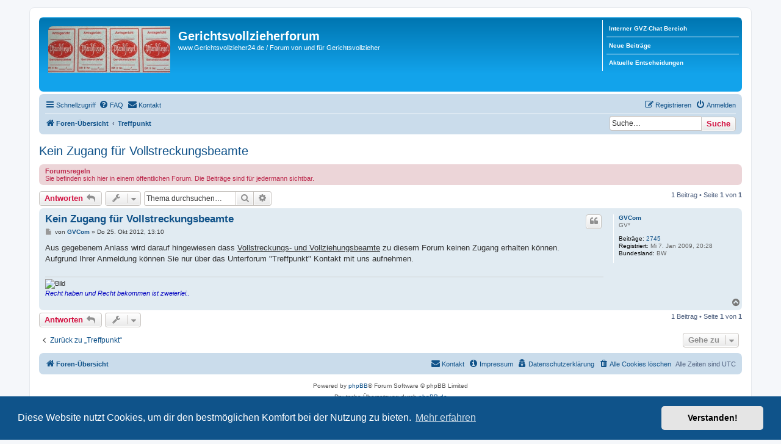

--- FILE ---
content_type: text/html; charset=UTF-8
request_url: https://www.gerichtsvollzieher24.de/viewtopic.php?p=15531&sid=87c85e019f3cf470af94d47b6cac44f2
body_size: 22913
content:
<!DOCTYPE html>
<html dir="ltr" lang="de">
<head>
<meta charset="utf-8" />
<meta http-equiv="X-UA-Compatible" content="IE=edge">
<meta name="viewport" content="width=device-width, initial-scale=1" />

<title>Kein Zugang für Vollstreckungsbeamte - Gerichtsvollzieherforum</title>


	<link rel="canonical" href="https://www.gerichtsvollzieher24.de/viewtopic.php?t=2148">

<!--
	phpBB style name: prosilver
	Based on style:   prosilver (this is the default phpBB3 style)
	Original author:  Tom Beddard ( http://www.subBlue.com/ )
	Modified by:
-->

<link href="./assets/css/font-awesome.min.css?assets_version=298" rel="stylesheet">
<link href="./styles/prosilver/theme/stylesheet.css?assets_version=298" rel="stylesheet">
<link href="./styles/prosilver/theme/de/stylesheet.css?assets_version=298" rel="stylesheet">



	<link href="./assets/cookieconsent/cookieconsent.min.css?assets_version=298" rel="stylesheet">

<!--[if lte IE 9]>
	<link href="./styles/prosilver/theme/tweaks.css?assets_version=298" rel="stylesheet">
<![endif]-->

<!-- Apple Touch Icon -->
<link rel="apple-touch-icon" href="./ext/lehrling/phpbbtouchicons/styles/prosilver/theme/images/phpbb-touch-icon.png" sizes="180x180">

<!-- Android Touch Icon -->
<link rel="shortcut icon" href="./ext/lehrling/phpbbtouchicons/styles/prosilver/theme/images/phpbb-touch-icon.png" sizes="196x196">


<link href="./ext/crizzo/aboutus/styles/prosilver/theme/aboutus.css?assets_version=298" rel="stylesheet" media="screen">
<link href="./ext/david63/sitelogo/styles/prosilver/theme/site_logo_common.css?assets_version=298" rel="stylesheet" media="screen">
<link href="./ext/dmzx/linkmenu/styles/prosilver/theme/linkmenu.css?assets_version=298" rel="stylesheet" media="screen">
<link href="./ext/kirk/checkinggroupmembership/styles/all/theme/chgmsp.css?assets_version=298" rel="stylesheet" media="screen">
<link href="./ext/rmcgirr83/elonw/styles/all/theme/elonw.css?assets_version=298" rel="stylesheet" media="screen">



</head>
<body id="phpbb" class="nojs notouch section-viewtopic ltr ">


<div id="wrap" class="wrap">
	<a id="top" class="top-anchor" accesskey="t"></a>
	<div id="page-header">
		<div class="headerbar" role="banner">
					<div class="inner">

			<div id="site-description" class="site-description">
		<a id="logo" class="logo" href="./index.php?sid=461c9b9244132a2051e42bc40b6e389e" title="Foren-Übersicht">
					<span class="site_logo"></span>
				</a>
				<h1>Gerichtsvollzieherforum</h1>
				<p>www.Gerichtsvollzieher24.de / Forum von und für Gerichtsvollzieher</p>
				<p class="skiplink"><a href="#start_here">Zum Inhalt</a></p>
			</div>

			<div class="menu-block" style="float: right; width: 19%;">
	<div class="menu-row-first responsive-hide"><a class="left menu-link" href="https://www.gerichtsvollzieher24.de/viewforum.php?f=5">Interner GVZ-Chat Bereich</a></div>	<div class="menu-row responsive-hide"><a class="left menu-link" href="https://www.gerichtsvollzieher24.de/search.php?search_id=newposts">Neue Beiträge</a></div>	<div class="menu-row-last responsive-hide"><a class="left menu-link" href="https://www.gerichtsvollzieher24.de/viewforum.php?f=40">Aktuelle Entscheidungen</a></div></div>
<div style="float: left; width: 79.5%;"></div>
						<div id="search-box" class="search-box search-header" role="search">
				<form action="./search.php?sid=461c9b9244132a2051e42bc40b6e389e" method="get" id="search">
				<fieldset>
					<input name="keywords" id="keywords" type="search" maxlength="128" title="Suche nach Wörtern" class="inputbox search tiny" size="20" value="" placeholder="Suche…" />
					<button class="button button-search" type="submit" title="Suche">
						<i class="icon fa-search fa-fw" aria-hidden="true"></i><span class="sr-only">Suche</span>
					</button>
					<a href="./search.php?sid=461c9b9244132a2051e42bc40b6e389e" class="button button-search-end" title="Erweiterte Suche">
						<i class="icon fa-cog fa-fw" aria-hidden="true"></i><span class="sr-only">Erweiterte Suche</span>
					</a>
					<input type="hidden" name="sid" value="461c9b9244132a2051e42bc40b6e389e" />

				</fieldset>
				</form>
			</div>
						
			</div>
					</div>
				<div class="navbar" role="navigation">
	<div class="inner">

	<ul id="nav-main" class="nav-main linklist" role="menubar">

		<li id="quick-links" class="quick-links dropdown-container responsive-menu" data-skip-responsive="true">
			<a href="#" class="dropdown-trigger">
				<i class="icon fa-bars fa-fw" aria-hidden="true"></i><span>Schnellzugriff</span>
			</a>
			<div class="dropdown">
				<div class="pointer"><div class="pointer-inner"></div></div>
				<ul class="dropdown-contents" role="menu">
					
											<li class="separator"></li>
																									<li>
								<a href="./search.php?search_id=unanswered&amp;sid=461c9b9244132a2051e42bc40b6e389e" role="menuitem">
									<i class="icon fa-file-o fa-fw icon-gray" aria-hidden="true"></i><span>Unbeantwortete Themen</span>
								</a>
							</li>
							<li>
								<a href="./search.php?search_id=active_topics&amp;sid=461c9b9244132a2051e42bc40b6e389e" role="menuitem">
									<i class="icon fa-file-o fa-fw icon-blue" aria-hidden="true"></i><span>Aktive Themen</span>
								</a>
							</li>
							<li class="separator"></li>
							<li>
								<a href="./search.php?sid=461c9b9244132a2051e42bc40b6e389e" role="menuitem">
									<i class="icon fa-search fa-fw" aria-hidden="true"></i><span>Suche</span>
								</a>
							</li>
					
										<li class="separator"></li>

									</ul>
			</div>
		</li>

		 		<li data-skip-responsive="true">
			<a href="/app.php/help/faq?sid=461c9b9244132a2051e42bc40b6e389e" rel="help" title="Häufig gestellte Fragen" role="menuitem">
				<i class="icon fa-question-circle fa-fw" aria-hidden="true"></i><span>FAQ</span>
			</a>
		</li>
		 	<li class="" data-last-responsive="true">
		<a href="/app.php/contactadmin?sid=461c9b9244132a2051e42bc40b6e389e" role="menuitem">
			<i class="icon fa-envelope fa-fw" aria-hidden="true"></i><span>Kontakt</span>
		</a>
	</li>
				
			<li class="rightside"  data-skip-responsive="true">
			<a href="./ucp.php?mode=login&amp;redirect=viewtopic.php%3Fp%3D15531&amp;sid=461c9b9244132a2051e42bc40b6e389e" title="Anmelden" accesskey="x" role="menuitem">
				<i class="icon fa-power-off fa-fw" aria-hidden="true"></i><span>Anmelden</span>
			</a>
		</li>
					<li class="rightside" data-skip-responsive="true">
				<a href="./ucp.php?mode=register&amp;sid=461c9b9244132a2051e42bc40b6e389e" role="menuitem">
					<i class="icon fa-pencil-square-o  fa-fw" aria-hidden="true"></i><span>Registrieren</span>
				</a>
			</li>
						</ul>

	<ul id="nav-breadcrumbs" class="nav-breadcrumbs linklist navlinks" role="menubar">
				
		
		<li class="breadcrumbs" itemscope itemtype="https://schema.org/BreadcrumbList">

			
							<span class="crumb" itemtype="https://schema.org/ListItem" itemprop="itemListElement" itemscope><a itemprop="item" href="./index.php?sid=461c9b9244132a2051e42bc40b6e389e" accesskey="h" data-navbar-reference="index"><i class="icon fa-home fa-fw"></i><span itemprop="name">Foren-Übersicht</span></a><meta itemprop="position" content="1" /></span>

											
								<span class="crumb" itemtype="https://schema.org/ListItem" itemprop="itemListElement" itemscope data-forum-id="3"><a itemprop="item" href="./viewforum.php?f=3&amp;sid=461c9b9244132a2051e42bc40b6e389e"><span itemprop="name">Treffpunkt</span></a><meta itemprop="position" content="2" /></span>
							
					</li>

		<li id="search-box" class="search-box rightside responsive-hide">
	 <form action="./search.php?sid=461c9b9244132a2051e42bc40b6e389e" method="get" id="search">
		<fieldset>
			<input name="keywords" id="keywords" type="search" maxlength="128" title="Suche nach Wörtern" class="inputbox search tiny" size="20" value="" placeholder="Suche…" >
			<button id="button" class="button icon-button search-icon" type="submit" title="Suche">Suche</button>
		</fieldset>
	 </form>
</li>

					<li class="rightside responsive-search">
				<a href="./search.php?sid=461c9b9244132a2051e42bc40b6e389e" title="Zeigt die erweiterten Suchoptionen an" role="menuitem">
					<i class="icon fa-search fa-fw" aria-hidden="true"></i><span class="sr-only">Suche</span>
				</a>
			</li>
			</ul>

	</div>
</div>
	</div>

	
	<a id="start_here" class="anchor"></a>
	<div id="page-body" class="page-body" role="main">
		
		
<h2 class="topic-title"><a href="./viewtopic.php?t=2148&amp;sid=461c9b9244132a2051e42bc40b6e389e">Kein Zugang für Vollstreckungsbeamte</a></h2>
<!-- NOTE: remove the style="display: none" when you want to have the forum description on the topic body -->
<div style="display: none !important;">Öffentliches Forum für Nachrichten an uns.<br /></div>

	<div class="rules">
		<div class="inner">

					<strong>Forumsregeln</strong><br />
			Sie befinden sich hier in einem öffentlichen Forum. Die Beiträge sind für jedermann sichtbar.
		
		</div>
	</div>

<div class="action-bar bar-top">
	
			<a href="./posting.php?mode=reply&amp;t=2148&amp;sid=461c9b9244132a2051e42bc40b6e389e" class="button" title="Antwort erstellen">
							<span>Antworten</span> <i class="icon fa-reply fa-fw" aria-hidden="true"></i>
					</a>
	
			<div class="dropdown-container dropdown-button-control topic-tools">
		<span title="Themen-Optionen" class="button button-secondary dropdown-trigger dropdown-select">
			<i class="icon fa-wrench fa-fw" aria-hidden="true"></i>
			<span class="caret"><i class="icon fa-sort-down fa-fw" aria-hidden="true"></i></span>
		</span>
		<div class="dropdown">
			<div class="pointer"><div class="pointer-inner"></div></div>
			<ul class="dropdown-contents">
																												<li>
					<a href="./viewtopic.php?t=2148&amp;sid=461c9b9244132a2051e42bc40b6e389e&amp;view=print" title="Druckansicht" accesskey="p">
						<i class="icon fa-print fa-fw" aria-hidden="true"></i><span>Druckansicht</span>
					</a>
				</li>
											</ul>
		</div>
	</div>
	
			<div class="search-box" role="search">
			<form method="get" id="topic-search" action="./search.php?sid=461c9b9244132a2051e42bc40b6e389e">
			<fieldset>
				<input class="inputbox search tiny"  type="search" name="keywords" id="search_keywords" size="20" placeholder="Thema durchsuchen…" />
				<button class="button button-search" type="submit" title="Suche">
					<i class="icon fa-search fa-fw" aria-hidden="true"></i><span class="sr-only">Suche</span>
				</button>
				<a href="./search.php?sid=461c9b9244132a2051e42bc40b6e389e" class="button button-search-end" title="Erweiterte Suche">
					<i class="icon fa-cog fa-fw" aria-hidden="true"></i><span class="sr-only">Erweiterte Suche</span>
				</a>
				<input type="hidden" name="t" value="2148" />
<input type="hidden" name="sf" value="msgonly" />
<input type="hidden" name="sid" value="461c9b9244132a2051e42bc40b6e389e" />

			</fieldset>
			</form>
		</div>
	
			<div class="pagination">
			1 Beitrag
							&bull; Seite <strong>1</strong> von <strong>1</strong>
					</div>
		</div>




			<div id="p15531" class="post has-profile bg2">
		<div class="inner">

		<dl class="postprofile" id="profile15531">
			<dt class="has-profile-rank no-avatar">
				<div class="avatar-container">
																			</div>
								<a href="./memberlist.php?mode=viewprofile&amp;u=82&amp;sid=461c9b9244132a2051e42bc40b6e389e" class="username">GVCom</a>							</dt>

						<dd class="profile-rank">GV*</dd>			
		<dd class="profile-posts"><strong>Beiträge:</strong> <a href="./search.php?author_id=82&amp;sr=posts&amp;sid=461c9b9244132a2051e42bc40b6e389e">2745</a></dd>		<dd class="profile-joined"><strong>Registriert:</strong> Mi 7. Jan 2009, 20:28</dd>		
		
											<dd class="profile-custom-field profile-land"><strong>Bundesland:</strong> BW</dd>
							    <dd class="profile-posts" data-user-give-id="82"></dd>
    <dd class="profile-posts" data-user-receive-id="82"></dd>

						
		</dl>

		<div class="postbody">
						<div id="post_content15531">

					<h3 class="first">
						<a href="./viewtopic.php?p=15531&amp;sid=461c9b9244132a2051e42bc40b6e389e#p15531">Kein Zugang für Vollstreckungsbeamte</a>
		</h3>

													<ul class="post-buttons">
																																									<li>
							<a href="./posting.php?mode=quote&amp;p=15531&amp;sid=461c9b9244132a2051e42bc40b6e389e" title="Mit Zitat antworten" class="button button-icon-only">
								<i class="icon fa-quote-left fa-fw" aria-hidden="true"></i><span class="sr-only">Zitieren</span>
							</a>
						</li>
															</ul>
							
						<p class="author">
									<a class="unread" href="./viewtopic.php?p=15531&amp;sid=461c9b9244132a2051e42bc40b6e389e#p15531" title="Beitrag">
						<i class="icon fa-file fa-fw icon-lightgray icon-md" aria-hidden="true"></i><span class="sr-only">Beitrag</span>
					</a>
								<span class="responsive-hide">von <strong><a href="./memberlist.php?mode=viewprofile&amp;u=82&amp;sid=461c9b9244132a2051e42bc40b6e389e" class="username">GVCom</a></strong> &raquo; </span><time datetime="2012-10-25T13:10:56+00:00">Do 25. Okt 2012, 13:10</time>
			</p>
			
			
			
			
			<div class="content">Aus gegebenem Anlass wird darauf hingewiesen dass <span style="text-decoration:underline">Vollstreckungs- und Vollziehungsbeamte</span> zu diesem Forum keinen Zugang erhalten können.<br>
Aufgrund Ihrer Anmeldung können Sie nur über das Unterforum "Treffpunkt" Kontakt mit uns aufnehmen.</div>

			
			
									
						<div id='list_thanks15531'>
</div>
<div id='div_post_reput15531'>
</div>

							<div id="sig15531" class="signature"><img src="http://www.gvcom.de/justizia_small.gif" class="postimage" alt="Bild"><br>
<span style="color:#0000BF"><em class="text-italics">Recht haben und Recht bekommen ist zweierlei..</em></span></div>			
						</div>

		</div>

				<div class="back2top">
						<a href="#top" class="top" title="Nach oben">
				<i class="icon fa-chevron-circle-up fa-fw icon-gray" aria-hidden="true"></i>
				<span class="sr-only">Nach oben</span>
			</a>
					</div>
		
		</div>
	</div>

	

	<div class="action-bar bar-bottom">
	
			<a href="./posting.php?mode=reply&amp;t=2148&amp;sid=461c9b9244132a2051e42bc40b6e389e" class="button" title="Antwort erstellen">
							<span>Antworten</span> <i class="icon fa-reply fa-fw" aria-hidden="true"></i>
					</a>
		
		<div class="dropdown-container dropdown-button-control topic-tools">
		<span title="Themen-Optionen" class="button button-secondary dropdown-trigger dropdown-select">
			<i class="icon fa-wrench fa-fw" aria-hidden="true"></i>
			<span class="caret"><i class="icon fa-sort-down fa-fw" aria-hidden="true"></i></span>
		</span>
		<div class="dropdown">
			<div class="pointer"><div class="pointer-inner"></div></div>
			<ul class="dropdown-contents">
																												<li>
					<a href="./viewtopic.php?t=2148&amp;sid=461c9b9244132a2051e42bc40b6e389e&amp;view=print" title="Druckansicht" accesskey="p">
						<i class="icon fa-print fa-fw" aria-hidden="true"></i><span>Druckansicht</span>
					</a>
				</li>
											</ul>
		</div>
	</div>

	
	
	
			<div class="pagination">
			1 Beitrag
							&bull; Seite <strong>1</strong> von <strong>1</strong>
					</div>
	</div>


<div class="action-bar actions-jump">
		<p class="jumpbox-return">
		<a href="./viewforum.php?f=3&amp;sid=461c9b9244132a2051e42bc40b6e389e" class="left-box arrow-left" accesskey="r">
			<i class="icon fa-angle-left fa-fw icon-black" aria-hidden="true"></i><span>Zurück zu „Treffpunkt“</span>
		</a>
	</p>
	
		<div class="jumpbox dropdown-container dropdown-container-right dropdown-up dropdown-left dropdown-button-control" id="jumpbox">
			<span title="Gehe zu" class="button button-secondary dropdown-trigger dropdown-select">
				<span>Gehe zu</span>
				<span class="caret"><i class="icon fa-sort-down fa-fw" aria-hidden="true"></i></span>
			</span>
		<div class="dropdown">
			<div class="pointer"><div class="pointer-inner"></div></div>
			<ul class="dropdown-contents">
																				<li><a href="./viewforum.php?f=3&amp;sid=461c9b9244132a2051e42bc40b6e389e" class="jumpbox-forum-link"> <span> Treffpunkt</span></a></li>
																<li><a href="./viewforum.php?f=18&amp;sid=461c9b9244132a2051e42bc40b6e389e" class="jumpbox-cat-link"> <span> Zwangsvollstreckung durch den Gerichtsvollzieher (öffentliche Foren!)</span></a></li>
																<li><a href="./viewforum.php?f=10&amp;sid=461c9b9244132a2051e42bc40b6e389e" class="jumpbox-sub-link"><span class="spacer"></span> <span>&#8627; &nbsp; Zwangsvollstreckung</span></a></li>
																<li><a href="./viewforum.php?f=29&amp;sid=461c9b9244132a2051e42bc40b6e389e" class="jumpbox-sub-link"><span class="spacer"></span> <span>&#8627; &nbsp; Externes Forum Zwangsvollstreckung I</span></a></li>
																<li><a href="./viewforum.php?f=30&amp;sid=461c9b9244132a2051e42bc40b6e389e" class="jumpbox-sub-link"><span class="spacer"></span> <span>&#8627; &nbsp; Externes Forum Zwangsvollstreckung II</span></a></li>
											</ul>
		</div>
	</div>

	</div>




			</div>


<div id="page-footer" class="page-footer" role="contentinfo">
	<div class="navbar" role="navigation">
	<div class="inner">

	<ul id="nav-footer" class="nav-footer linklist" role="menubar">
		<li class="breadcrumbs">
									<span class="crumb"><a href="./index.php?sid=461c9b9244132a2051e42bc40b6e389e" data-navbar-reference="index"><i class="icon fa-home fa-fw" aria-hidden="true"></i><span>Foren-Übersicht</span></a></span>					</li>
		
				<li class="rightside">Alle Zeiten sind <span title="UTC">UTC</span></li>
							<li class="rightside">
				<a href="/app.php/user/delete_cookies?sid=461c9b9244132a2051e42bc40b6e389e" data-ajax="true" data-refresh="true" role="menuitem">
					<i class="icon fa-trash fa-fw" aria-hidden="true"></i><span>Alle Cookies löschen</span>
				</a>
			</li>
							<li class="rightside" data-last-responsive="true">
	<a href="./ucp.php?mode=privacy&amp;sid=461c9b9244132a2051e42bc40b6e389e" role="menuitem">
		<i class="icon fa-user-secret fa-fw" aria-hidden="true"></i><span>Datenschutzerklärung</span>
	</a>
</li>
				<li class="rightside" data-last-responsive="true"><a href="/app.php/aboutus?sid=461c9b9244132a2051e42bc40b6e389e" role="menuitem"><i class="icon fa-info-circle fa-fw" aria-hidden="true"></i><span>Impressum</span></a></li>	<li class="rightside" data-last-responsive="true">
		<a href="/app.php/contactadmin?sid=461c9b9244132a2051e42bc40b6e389e" role="menuitem">
			<i class="icon fa-envelope fa-fw" aria-hidden="true"></i><span>Kontakt</span>
		</a>
	</li>
			</ul>

	</div>
</div>

	<div class="copyright">
				<p class="footer-row">
			<span class="footer-copyright">Powered by <a href="https://www.phpbb.com/">phpBB</a>&reg; Forum Software &copy; phpBB Limited</span>
		</p>
				<p class="footer-row">
			<span class="footer-copyright">Deutsche Übersetzung durch <a href="https://www.phpbb.de/">phpBB.de</a></span>
		</p>
						<p class="footer-row" role="menu">
			<a class="footer-link" href="./ucp.php?mode=privacy&amp;sid=461c9b9244132a2051e42bc40b6e389e" title="Datenschutz" role="menuitem">
				<span class="footer-link-text">Datenschutz</span>
			</a>
			|
			<a class="footer-link" href="./ucp.php?mode=terms&amp;sid=461c9b9244132a2051e42bc40b6e389e" title="Nutzungsbedingungen" role="menuitem">
				<span class="footer-link-text">Nutzungsbedingungen</span>
			</a>
		</p>
					</div>

	<div id="darkenwrapper" class="darkenwrapper" data-ajax-error-title="AJAX-Fehler" data-ajax-error-text="Bei der Verarbeitung deiner Anfrage ist ein Fehler aufgetreten." data-ajax-error-text-abort="Der Benutzer hat die Anfrage abgebrochen." data-ajax-error-text-timeout="Bei deiner Anfrage ist eine Zeitüberschreitung aufgetreten. Bitte versuche es erneut." data-ajax-error-text-parsererror="Bei deiner Anfrage ist etwas falsch gelaufen und der Server hat eine ungültige Antwort zurückgegeben.">
		<div id="darken" class="darken">&nbsp;</div>
	</div>

	<div id="phpbb_alert" class="phpbb_alert" data-l-err="Fehler" data-l-timeout-processing-req="Bei der Anfrage ist eine Zeitüberschreitung aufgetreten.">
		<a href="#" class="alert_close">
			<i class="icon fa-times-circle fa-fw" aria-hidden="true"></i>
		</a>
		<h3 class="alert_title">&nbsp;</h3><p class="alert_text"></p>
	</div>
	<div id="phpbb_confirm" class="phpbb_alert">
		<a href="#" class="alert_close">
			<i class="icon fa-times-circle fa-fw" aria-hidden="true"></i>
		</a>
		<div class="alert_text"></div>
	</div>
</div>

</div>

<div>
	<a id="bottom" class="anchor" accesskey="z"></a>
	</div>

<script src="./assets/javascript/jquery-3.7.1.min.js?assets_version=298"></script>
<script src="./assets/javascript/core.js?assets_version=298"></script>

	<script src="./assets/cookieconsent/cookieconsent.min.js?assets_version=298"></script>
	<script>
		if (typeof window.cookieconsent === "object") {
			window.addEventListener("load", function(){
				window.cookieconsent.initialise({
					"palette": {
						"popup": {
							"background": "#0F538A"
						},
						"button": {
							"background": "#E5E5E5"
						}
					},
					"theme": "classic",
					"content": {
						"message": "Diese\u0020Website\u0020nutzt\u0020Cookies,\u0020um\u0020dir\u0020den\u0020bestm\u00F6glichen\u0020Komfort\u0020bei\u0020der\u0020Nutzung\u0020zu\u0020bieten.",
						"dismiss": "Verstanden\u0021",
						"link": "Mehr\u0020erfahren",
						"href": "./ucp.php?mode=privacy&amp;sid=461c9b9244132a2051e42bc40b6e389e"
					}
				});
			});
		}
	</script>

<!-- Send the variables to the js file -->
<script>
	var backgroundImage		= '.\/styles\/prosilver\/theme\/images\/bg_header.gif\u003Fsid\u003D461c9b9244132a2051e42bc40b6e389e';
	var bannerHeight		= '100';
	var borderRadius		= '10';
	var headerColour		= '\u002312a3eb';
	var headerColour1		= '\u00236aceff';
	var headerColour2		= '\u002376b1';
	var logoCorners 		= '7px\u00200px\u00200px\u00207px';
	var logoHeight 			= '100';
	var logoWidth 			= '200';
	var overrideColour		= '\u0023000000';
	var removeHeaderBar		= '0';
	var repeatBackground	= '0';
	var responsive			= '1';
	var searchBelow			= '';
	var siteLogo 			= 'url\u0028\u0022.\/site_logo.gif\u003Fsid\u003D461c9b9244132a2051e42bc40b6e389e\u0022\u0029';
	var siteLogoUrl			= '.\/\u003Fsid\u003D461c9b9244132a2051e42bc40b6e389e';
	var siteLogoBanner		= '.\/\u003Fsid\u003D461c9b9244132a2051e42bc40b6e389e';
	var siteLogoCentre		= '';
	var siteLogoRemove		= '0';
	var siteLogoRight		= '';
	var siteNameSupress		= '';
	var useBackground		= '';
	var useBanner			= '';
	var useHeaderColour		= '';
	var useLogoUrl			= '';
	var useOverrideColour	= '0';
</script>

<script>
		var elonw_title = "Opens\u0020in\u0020new\u0020window";
</script>

<script src="./styles/prosilver/template/forum_fn.js?assets_version=298"></script>
<script src="./styles/prosilver/template/ajax.js?assets_version=298"></script>
<script src="./ext/david63/sitelogo/styles/all/template/site_logo_min.js?assets_version=298"></script>
<script src="./ext/rmcgirr83/elonw/styles/all/template/js/elonw.js?assets_version=298"></script>



</body>
</html>
